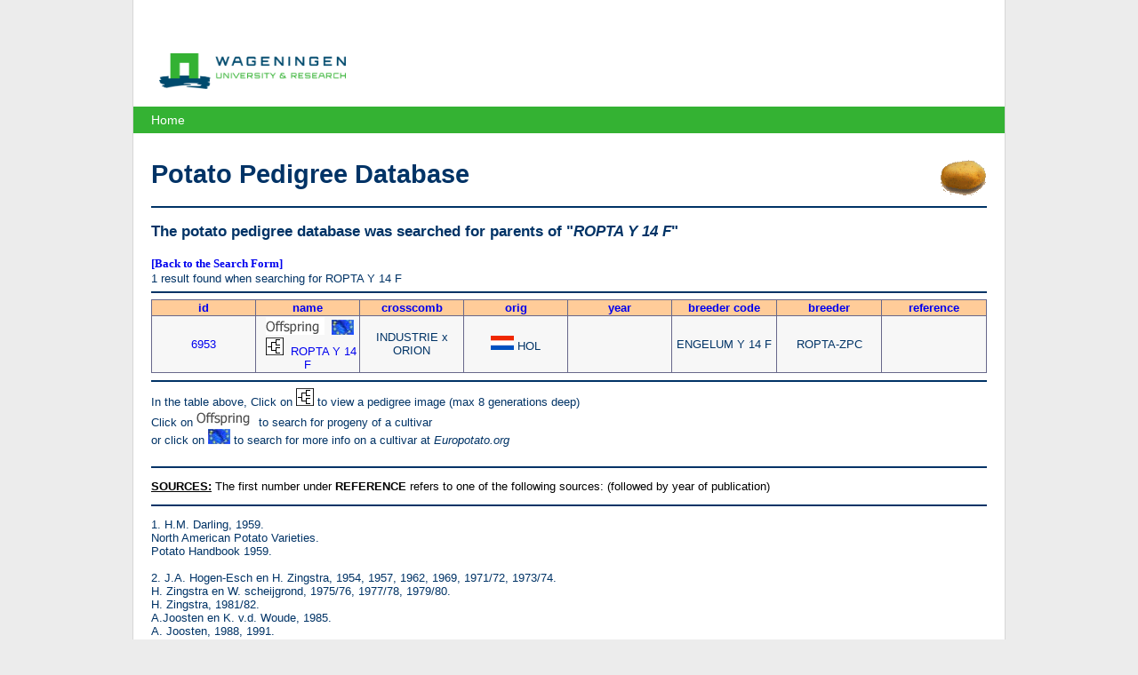

--- FILE ---
content_type: text/css
request_url: https://www.plantbreeding.wur.nl/PotatoPedigree/layout/style.css
body_size: 744
content:
@charset "utf-8";


/********************************************************************************************/
body  
{
  font-size: 0.9em;
  font-family: Arial;
  background: #FFFFFF;
  margin: 0px;
  padding: 0 10 10 0;
  color: #003366;
  background-color: #ececec;
}

img 
{
  border: none;
}
h2 
{
  vertical-align: bottom;
  padding-bottom: 0px;
  font-family: Arial;
  font-size: 1.3em;
  color: #68688b;
}
a
{
  text-decoration:none;
}


a:hover
{
  text-decoration: underline;
  
}


div.page {
	overflow-y: auto;
  overflow-x: hidden;
  background: #fff;
  border-left: 1px solid #d6d6d6;
  border-right: 1px solid #d6d6d6;
  position: relative;
  max-width: 940px;
  padding: 0 20px;
  margin: 0 auto;
  min-height: 500px;
}

div.page table {
	width: 100%;
	table-layout:fixed;
	border-collapse: collapse;
}

div.page table td {
	word-wrap:break-word;
	border: solid 1px #68688b;
	font-size: 13px;	
	text-align: center;
}

div.page table tr.title td {
  background: #ffcc99;
  font-weight: bold;
}

div.page table tr.row td {
	background: #f7f7f7;
}

header {
	height: 37px;
  padding: 60px 20px 23px 29px;
  background: #fff;
  margin-bottom: 60px;
  margin-left: -20px;
  margin-right: -20px;
}

header img.logo {
	width: 210px;
}

nav {
	position: absolute;
  top: 120px;
  left: 50%;
  margin-left: -490px;
  width: 980px;
  max-height: 80px;
  z-index: 200;
  background-color: #34B233;
}

nav ul {
	margin: 0px;
	padding: 0 0 0 20px;
	list-style: none;
}

nav ul li {
	float: left;
  padding-right: 10px;
}

nav ul li a {
	color: #FFFFFF;
	line-height: 30px;
}


footer.text {
	line-height: 1.6;
  clear: both;
  margin: 0px;
  background: #EEEDE6;  
  position: relative;
  color: #fff;
  line-height: 1.4;
  max-width: 900px;
  padding: 13px 40px 13px 40px;
  margin-left: auto;
  margin-right: auto;
  border-left: 1px solid #d6d6d6;
  border-right: 1px solid #d6d6d6;  
  clear: both;
}

footer.bottom {
  line-height: 1.6;
  clear: both;
  margin: 0 -20px -20px;
  padding: 30px 20px 10px 20px;
  background-color: #34B233;
  position: relative;
  color: #fff;
  line-height: 1.4;
  max-width: 940px;
  margin-left: auto;
  margin-right: auto;
  border-left: 1px solid #d6d6d6;
  border-right: 1px solid #d6d6d6;  
  clear: both;
}


--- FILE ---
content_type: text/plain
request_url: https://www.google-analytics.com/j/collect?v=1&_v=j102&a=694885389&t=pageview&_s=1&dl=https%3A%2F%2Fwww.plantbreeding.wur.nl%2FPotatoPedigree%2Flookup.php%3Fname%3DROPTA%2BY%2B14%2BF&ul=en-us%40posix&dt=Potato%20Pedigree%20Database%20-%20Potato%20pedigree%20parents%20lookup%20results&sr=1280x720&vp=1280x720&_u=IEBAAEABAAAAACAAI~&jid=1991016649&gjid=865485784&cid=479044231.1766852327&tid=UA-18743767-2&_gid=859823618.1766852327&_r=1&_slc=1&z=696893328
body_size: -452
content:
2,cG-M32VK39BG7